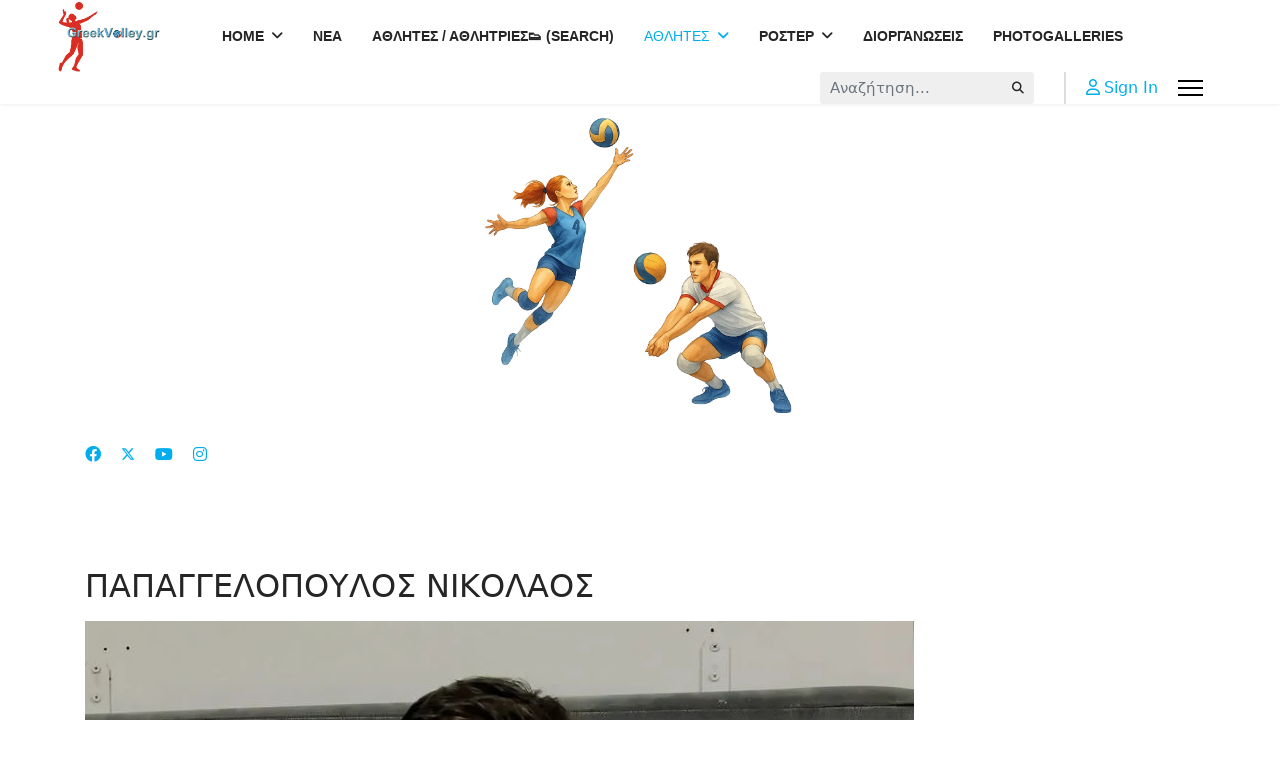

--- FILE ---
content_type: text/html; charset=utf-8
request_url: https://greekvolley.eu/index.php/players/greekplayers/item/23270-papagelopoulos-nikolas.html
body_size: 12103
content:

<!doctype html>
<html prefix="og: http://ogp.me/ns#" lang="el-gr" dir="ltr">
	<head>
		
		<meta name="viewport" content="width=device-width, initial-scale=1, shrink-to-fit=no">
		<meta charset="utf-8" />
	<base href="https://greekvolley.eu/index.php/players/greekplayers/item/23270-papagelopoulos-nikolas.html" />
	<meta name="keywords" content="ΠΑΠΑΓΓΕΛΟΠΟΥΛΟΣ ΝΙΚΟΛΑΟΣ" />
	<meta name="robots" content="max-image-preview:large" />
	<meta name="author" content="Ομάδα σύνταξης" />
	<meta property="og:url" content="https://greekvolley.eu/index.php/players/greekplayers/item/23270-papagelopoulos-nikolas.html" />
	<meta property="og:type" content="article" />
	<meta property="og:title" content="ΠΑΠΑΓΓΕΛΟΠΟΥΛΟΣ ΝΙΚΟΛΑΟΣ - GREEKVOLLEY.GR" />
	<meta property="og:description" content="No. 9 Όνομα: Νικόλας Παπαγγελόπουλος Ημερ. Γέν. 17.11.1988 Τόπος Γέν. Αθήνα Ύψος 204 cm Βάρος 97 kg Θέση Κεντρικός Spike - Block - Ομάδες: 2022-23 Ολυμπιακός 2020-22 Φοίνικας ΟΝΕΧ 2018-20 Biogas Volley Näfels 2018&amp;amp;nbsp; &amp;amp;nbsp; &amp;amp;nbsp; &amp;amp;nbsp;A.O. Κηφισιάς 2017&amp;amp;nbsp; &amp;amp;nbsp; &amp;amp..." />
	<meta property="og:image" content="https://greekvolley.eu/media/k2/items/cache/cbe4a06715caffd053eef78f7127136c_M.jpg" />
	<meta name="image" content="https://greekvolley.eu/media/k2/items/cache/cbe4a06715caffd053eef78f7127136c_M.jpg" />
	<meta name="twitter:card" content="summary" />
	<meta name="twitter:site" content="@greekvolleycom" />
	<meta name="twitter:title" content="ΠΑΠΑΓΓΕΛΟΠΟΥΛΟΣ ΝΙΚΟΛΑΟΣ - GREEKVOLLEY.GR" />
	<meta name="twitter:description" content="No. 9 Όνομα: Νικόλας Παπαγγελόπουλος Ημερ. Γέν. 17.11.1988 Τόπος Γέν. Αθήνα Ύψος 204 cm Βάρος 97 kg Θέση Κεντρικός Spike - Block - Ομάδες: 2022-23 Ολυμπιακός 2020-22 Φοίνικας ΟΝΕΧ 2018-20 Biogas Volle..." />
	<meta name="twitter:image" content="https://greekvolley.eu/media/k2/items/cache/cbe4a06715caffd053eef78f7127136c_L.jpg" />
	<meta name="twitter:image:alt" content="ΠΑΠΑΓΓΕΛΟΠΟΥΛΟΣ ΝΙΚΟΛΑΟΣ" />
	<meta name="description" content="No. 9 Όνομα: Νικόλας Παπαγγελόπουλος Ημερ. Γέν. 17.11.1988 Τόπος Γέν. Αθήνα Ύψος 204 cm Βάρος 97 kg Θέση Κεντρικός Spike - Block - Ομάδες: 2022-23 Ολυ..." />
	<meta name="generator" content="Joomla! - Open Source Content Management" />
	<title>ΠΑΠΑΓΓΕΛΟΠΟΥΛΟΣ ΝΙΚΟΛΑΟΣ - GREEKVOLLEY.GR</title>
	<link href="/index.php/players/greekplayers/item/23270-papagelopoulos-nikolas.html" rel="canonical" />
	<link href="/images/logos/favico.png" rel="shortcut icon" type="image/vnd.microsoft.icon" />
	<link href="https://greekvolley.eu/index.php/component/search/?Itemid=1071&amp;id=23270:papagelopoulos-nikolas&amp;format=opensearch" rel="search" title="Αναζήτηση GREEKVOLLEY.GR" type="application/opensearchdescription+xml" />
	<link href="/favicon.ico" rel="shortcut icon" type="image/vnd.microsoft.icon" />
	<link href="https://cdnjs.cloudflare.com/ajax/libs/magnific-popup.js/1.1.0/magnific-popup.min.css" rel="stylesheet" />
	<link href="https://cdnjs.cloudflare.com/ajax/libs/simple-line-icons/2.4.1/css/simple-line-icons.min.css" rel="stylesheet" />
	<link href="/components/com_k2/css/k2.css?v=2.21" rel="stylesheet" />
	<link href="https://greekvolley.eu/plugins/content/addtoany/addtoany.css" rel="stylesheet" />
	<link href="/plugins/system/rokbox/assets/styles/rokbox.css" rel="stylesheet" />
	<link href="/media/plg_system_jcemediabox/css/jcemediabox.min.css?7d30aa8b30a57b85d658fcd54426884a" rel="stylesheet" />
	<link href="/templates/shaper_helixultimate/css/bootstrap.min.css" rel="stylesheet" />
	<link href="/plugins/system/helixultimate/assets/css/system-j3.min.css" rel="stylesheet" />
	<link href="/templates/shaper_helixultimate/css/font-awesome.min.css" rel="stylesheet" />
	<link href="/templates/shaper_helixultimate/css/v4-shims.min.css" rel="stylesheet" />
	<link href="/templates/shaper_helixultimate/css/template.css" rel="stylesheet" />
	<link href="/templates/shaper_helixultimate/css/presets/preset5.css" rel="stylesheet" />
	<style>

                        /* K2 - Magnific Popup Overrides */
                        .mfp-iframe-holder {padding:10px;}
                        .mfp-iframe-holder .mfp-content {max-width:100%;width:100%;height:100%;}
                        .mfp-iframe-scaler iframe {background:#fff;padding:10px;box-sizing:border-box;box-shadow:none;}
                    /* ===== GV Player – Clean unified styles ===== */
.gv-player{
  --radius:18px;
  --shadow:0 8px 24px rgba(0,0,0,.08);
  --blue:#003366;
  font-size:18px;              /* base font size */
}
@media (min-width:1200px){
  .gv-player{ font-size:19px; }
}

/* COVER */
.gv-player .gv-cover{
  position:relative;
  z-index:1;                   
  width:100%;
  height:360px;                /* πιο ψηλό cover */
  background:#eaeaea top center/cover no-repeat; /* ✅ πάντα δείχνει πάνω μέρος */
  border-bottom:1px solid rgba(0,0,0,.06);
}
@media (max-width:768px){
  .gv-player .gv-cover{ height:240px; }
}

/* HEADER / AVATAR */
.gv-player .gv-header{
  position:relative;
  z-index:2;                   
  margin-top:-120px;           /* avatar μπαίνει μέσα στο cover */
  display:flex;
  gap:24px;
  align-items:flex-end;
}

.gv-player .gv-avatar{
  width:420px !important;
  height:420px !important;
  border-radius:50%;
  overflow:hidden;
  border:6px solid #fff;
  background:#fff;
  box-shadow:var(--shadow);
  flex:0 0 auto;
}
.gv-player .gv-avatar img{
  width:100% !important;
  height:100% !important;
  object-fit:cover;
  display:block;
}

/* Responsive μειώσεις avatar & header offset */
@media (max-width:1200px){
  .gv-player .gv-avatar{ width:340px !important; height:340px !important; border-width:5px; }
  .gv-player .gv-header{ margin-top:-95px; gap:20px; }
}
@media (max-width:768px){
  .gv-player .gv-avatar{ width:220px !important; height:220px !important; border-width:4px; }
  .gv-player .gv-header{ margin-top:-75px; gap:16px; }
}

/* Τίτλοι */
.gv-player .gv-title .gv-name{
  margin:0;
  font-weight:800;
  line-height:1.1;
  color:var(--blue);
  font-size:46px;
}
@media (max-width:768px){
  .gv-player .gv-title .gv-name{ font-size:32px; }
}
.gv-player .gv-sub{
  opacity:.85;
  margin-top:6px;
  font-size:18px;
}

/* Grid δύο στηλών */
.gv-player .gv-grid{
  display:grid;
  grid-template-columns:1fr 1fr;
  gap:22px;
  margin:26px 0 44px;
}
@media (max-width:992px){
  .gv-player .gv-grid{ grid-template-columns:1fr; }
}

/* Κάρτες & κείμενα */
.gv-player .gv-card{
  background:#fff;
  border-radius:var(--radius);
  box-shadow:var(--shadow);
  padding:20px;
}
.gv-player .gv-card h3{
  margin:0 0 12px;
  font-weight:700;
  color:var(--blue);
  font-size:22px;
}
.gv-player .gv-subtitle{
  margin:18px 0 8px;
  font-weight:700;
  color:var(--blue);
  font-size:20px;
}

/* Specs */
.gv-player .gv-specs{
  list-style:none;
  margin:0;
  padding:0;
}
.gv-player .gv-specs li{
  padding:8px 0;
  border-bottom:1px solid rgba(0,0,0,.08);
  font-size:18px;
  line-height:1.55;
}
.gv-player .gv-specs li:last-child{ border-bottom:none; }

/* Λίστες (Ομάδες, Beach, Διακρίσεις, κλπ.) */
.gv-player .gv-list .gv-list-item{
  padding:12px 14px;
  border:1px solid rgba(0,0,0,.08);
  border-radius:12px;
  margin-bottom:10px;
  background:#fafafa;
  font-size:18px;
  line-height:1.55;
}

/* Ελεύθερο κείμενο */
.gv-player .gv-content{
  font-size:18px;
  line-height:1.65;
}

/* βάλε το στο Custom CSS του Helix */
.gv-player .gv-avatar img{
  object-fit: cover;
  /* ανέβασε το καδράρισμα προς τα πάνω */
  object-position: 50% 20%;   /* δοκίμασε 15–30% */
}
.az-nav ul{
  list-style:none;
  margin:0 0 12px;
  padding:0;
  display:grid;
  grid-template-columns:repeat(4, minmax(0,1fr));
  gap:8px;
}
.az-nav li{ margin:0; padding:0; }
.az-nav a{
  display:block;
  min-height:44px;
  padding:8px 12px;
  text-align:center;
  border:1px solid #e0e0e0;
  border-radius:10px;
  background:#fff;
  color:#003366;
  text-decoration:none;
  font-weight:600;
}
.az-nav a:hover{
  background:#003366;
  color:#fff;
  box-shadow:0 0 0 2px rgba(0,64,128,.12);
}
@media (max-width: 991.98px){
  .az-nav ul{ grid-template-columns:repeat(2, minmax(0,1fr)); }
}
@media (max-width: 575.98px){
  .az-nav ul{ grid-template-columns:repeat(1, minmax(0,1fr)); }
}
/* Desktop & Mobile: κάνε override στο 36px */
#sp-logo .logo-image,
#sp-logo .logo-image-phone {
  height: auto !important;      /* ακυρώνει το inline height */
  max-height: 72px !important;  /* όριο για το header – άλλαξέ το όσο θες */
  width: auto;                  /* κρατά αναλογίες */
}

/* Αν το wrapper περιορίζει το img */
#sp-logo .logo img {
  height: auto !important;
  max-height: 72px !important;
}

/* Προαιρετικά διαφορετικό όριο για κινητό */
@media (max-width: 991.98px){
  #sp-logo .logo-image,
  #sp-logo .logo-image-phone,
  #sp-logo .logo img {
    max-height: 60px !important;
  }
}
.roster-table {
  width:100%;
  min-width:700px;
  border-collapse:collapse;
  font-family:Arial,sans-serif;
  font-size:14px;
  text-align:center;
}
.roster-table th, .roster-table td {
  padding:8px;
  border:1px solid #ddd;
}
.roster-table thead tr {
  background:#1E90FF;
  color:#fff;
}
/* Zebra */
.roster-table tbody tr:nth-of-type(odd){background:#ffffff;}
.roster-table tbody tr:nth-of-type(even){background:#f0f8ff;}
/* Hover */
.roster-table tbody tr:hover{background:#d0e7ff;}
/* Ονοματεπώνυμο με σημαία */
.roster-table td:nth-child(2){text-align:left;}
.name-with-flag{display:flex;align-items:center;gap:6px;justify-content:flex-start;}
.name-with-flag img{
  width:20px;height:14px;object-fit:cover;
  border-radius:2px;box-shadow:0 0 0 1px rgba(0,0,0,.1);
}h1{font-family: 'Helvetica', sans-serif;font-weight: 700;text-decoration: none;}
.sp-megamenu-parent > li > a, .sp-megamenu-parent > li > span, .sp-megamenu-parent .sp-dropdown li.sp-menu-item > a{font-family: 'Arial', sans-serif;font-weight: 700;text-decoration: none;}
.menu.nav-pills > li > a, .menu.nav-pills > li > span, .menu.nav-pills .sp-dropdown li.sp-menu-item > a{font-family: 'Arial', sans-serif;font-weight: 700;text-decoration: none;}
.logo-image {height:46px;}.logo-image-phone {height:46px;}@media(max-width: 992px) {.logo-image {height: 36px;}.logo-image-phone {height: 36px;}}@media(max-width: 576px) {.logo-image {height: 36px;}.logo-image-phone {height: 36px;}}.logo-image {height:46px;}.logo-image-phone {height:46px;}@media(max-width: 992px) {.logo-image {height: 36px;}.logo-image-phone {height: 36px;}}@media(max-width: 576px) {.logo-image {height: 36px;}.logo-image-phone {height: 36px;}}#sp-bottom{ background-color:#FFEDF0; }#sp-footer{ background-color:#62B7FC; }
	</style>
	<script type="application/json" class="joomla-script-options new">{"csrf.token":"fe9176df85c72a17e1c8e325349c42f1","system.paths":{"root":"","base":""},"data":{"breakpoints":{"tablet":991,"mobile":480},"header":{"stickyOffset":"100"}}}</script>
	<script src="/media/jui/js/jquery.min.js?1445d30a42b56b6289073b31c8502b0a"></script>
	<script src="/media/jui/js/jquery-noconflict.js?1445d30a42b56b6289073b31c8502b0a"></script>
	<script src="/media/jui/js/jquery-migrate.min.js?1445d30a42b56b6289073b31c8502b0a"></script>
	<script src="https://cdnjs.cloudflare.com/ajax/libs/magnific-popup.js/1.1.0/jquery.magnific-popup.min.js"></script>
	<script src="/media/k2/assets/js/k2.frontend.js?v=2.21&sitepath=/"></script>
	<script src="https://static.addtoany.com/menu/page.js" defer></script>
	<script src="/media/system/js/mootools-core.js?1445d30a42b56b6289073b31c8502b0a"></script>
	<script src="/media/system/js/core.js?1445d30a42b56b6289073b31c8502b0a"></script>
	<script src="/media/system/js/mootools-more.js?1445d30a42b56b6289073b31c8502b0a"></script>
	<script src="/plugins/system/rokbox/assets/js/rokbox.js"></script>
	<script src="/media/plg_system_jcemediabox/js/jcemediabox.min.js?7d30aa8b30a57b85d658fcd54426884a"></script>
	<script src="/templates/shaper_helixultimate/js/bootstrap.bundle.min.js"></script>
	<script src="/templates/shaper_helixultimate/js/main.js"></script>
	<script type="application/x-k2-headers">
{"Last-Modified": "Thu, 14 Jul 2022 21:43:06 GMT", "ETag": "a4d28edd40eaa50bdedae57b69200939"}
	</script>
	<script type="application/ld+json">

                {
                    "@context": "https://schema.org",
                    "@type": "Article",
                    "mainEntityOfPage": {
                        "@type": "WebPage",
                        "@id": "https://greekvolley.eu/index.php/players/greekplayers/item/23270-papagelopoulos-nikolas.html"
                    },
                    "url": "https://greekvolley.eu/index.php/players/greekplayers/item/23270-papagelopoulos-nikolas.html",
                    "headline": "ΠΑΠΑΓΓΕΛΟΠΟΥΛΟΣ ΝΙΚΟΛΑΟΣ - GREEKVOLLEY.GR",
                    "image": [
                        "https://greekvolley.eu/media/k2/items/cache/cbe4a06715caffd053eef78f7127136c_XL.jpg",
                        "https://greekvolley.eu/media/k2/items/cache/cbe4a06715caffd053eef78f7127136c_L.jpg",
                        "https://greekvolley.eu/media/k2/items/cache/cbe4a06715caffd053eef78f7127136c_M.jpg",
                        "https://greekvolley.eu/media/k2/items/cache/cbe4a06715caffd053eef78f7127136c_S.jpg",
                        "https://greekvolley.eu/media/k2/items/cache/cbe4a06715caffd053eef78f7127136c_XS.jpg",
                        "https://greekvolley.eu/media/k2/items/cache/cbe4a06715caffd053eef78f7127136c_Generic.jpg"
                    ],
                    "datePublished": "2010-06-22T01:04:46+03:00",
                    "dateModified": "2022-07-15T00:43:06+03:00",
                    "author": {
                        "@type": "Person",
                        "name": "Ομάδα σύνταξης",
                        "url": "https://greekvolley.eu/index.php/players/greekplayers/itemlist/user/982-ομάδασύνταξης.html"
                    },
                    "publisher": {
                        "@type": "Organization",
                        "name": "GREEKVOLLEY.GR",
                        "url": "https://greekvolley.eu/",
                        "logo": {
                            "@type": "ImageObject",
                            "name": "GREEKVOLLEY.GR",
                            "width": "",
                            "height": "",
                            "url": "https://greekvolley.eu/"
                        }
                    },
                    "articleSection": "https://greekvolley.eu/index.php/players/greekplayers/itemlist/category/138-men-p.html",
                    "keywords": "ΠΑΠΑΓΓΕΛΟΠΟΥΛΟΣ ΝΙΚΟΛΑΟΣ",
                    "description": "No. 9 Όνομα: Νικόλας Παπαγγελόπουλος Ημερ. Γέν. 17.11.1988 Τόπος Γέν. Αθήνα Ύψος 204 cm Βάρος 97 kg Θέση Κεντρικός Spike - Block - Ομάδες: 2022-23 Ολυμπιακός 2020-22 Φοίνικας ΟΝΕΧ 2018-20 Biogas Volley Näfels 2018 A.O. Κηφισιάς 2017 ΠΑΟΚ 2012-17 A.O. Κηφισιάς 2011-12 Φοίνικας Σύρου 2009-11 A.O. Κηφισιάς 2008-09 Α.Ε.Κ. 2007-08 Παναθηναϊκός 2005-07 Ηρακλής 2004-05 Μακεδονικός 2003-04 Ε.Α. Πατρών 2002-03 Α.Ο. Ξυλοκάστρου Διεθνείς Συμμετοχές (Ελλάδα): Παίδων - Εφήβων -Ανδρών",
                    "articleBody": "No. 9 Όνομα: Νικόλας Παπαγγελόπουλος Ημερ. Γέν. 17.11.1988 Τόπος Γέν. Αθήνα Ύψος 204 cm Βάρος 97 kg Θέση Κεντρικός Spike - Block - Ομάδες: 2022-23 Ολυμπιακός 2020-22 Φοίνικας ΟΝΕΧ 2018-20 Biogas Volley Näfels 2018 A.O. Κηφισιάς 2017 ΠΑΟΚ 2012-17 A.O. Κηφισιάς 2011-12 Φοίνικας Σύρου 2009-11 A.O. Κηφισιάς 2008-09 Α.Ε.Κ. 2007-08 Παναθηναϊκός 2005-07 Ηρακλής 2004-05 Μακεδονικός 2003-04 Ε.Α. Πατρών 2002-03 Α.Ο. Ξυλοκάστρου Διεθνείς Συμμετοχές (Ελλάδα): Παίδων - Εφήβων -Ανδρών"
                }
                
	</script>
	<script>
if (typeof RokBoxSettings == 'undefined') RokBoxSettings = {pc: '100'};jQuery(document).ready(function(){WfMediabox.init({"base":"\/","theme":"standard","width":"","height":"","lightbox":0,"shadowbox":0,"icons":1,"overlay":1,"overlay_opacity":0.8,"overlay_color":"#000000","transition_speed":500,"close":2,"labels":{"close":"Close","next":"Next","previous":"Previous","cancel":"Cancel","numbers":"{{numbers}}","numbers_count":"{{current}} of {{total}}","download":"Download"},"swipe":true,"expand_on_click":true});});template="shaper_helixultimate";
	</script>
			</head>
	<body class="site helix-ultimate hu com_k2 com-k2 view-item layout-default task-none itemid-1071 el-gr ltr layout-fluid offcanvas-init offcanvs-position-right">

		
		
		<div class="body-wrapper">
			<div class="body-innerwrapper">
				
<header id="sp-header" class="full-header full-header-left header-has-modules">
	<div class="container-fluid">
		<div class="container-inner">
			<div class="row align-items-center">
				<!-- Logo -->
				<div id="sp-logo" class="has-border col-auto">
					<div class="sp-column">
													
							<div class="logo"><a href="/">
				<img class='logo-image  d-none d-lg-inline-block'
					srcset='https://greekvolley.eu/images/neo-logo-gv-sv.png 1x, https://greekvolley.eu/images/neo-logo-gv-sv.png 2x'
					src='https://greekvolley.eu/images/neo-logo-gv-sv.png'
					height='46'
					alt='GREEKVOLLEY.GR'
				/>
				<img class="logo-image-phone d-inline-block d-lg-none" src="https://greekvolley.eu/images/neo-logo-gv-sv.png" alt="GREEKVOLLEY.GR" /></a></div>											</div>
				</div>

				<!-- Menu -->
				<div id="sp-menu" class="col-auto">
					<div class="sp-column d-flex justify-content-between">
						<div class="menu-with-offcanvas d-flex justify-content-between flex-auto">
							<nav class="sp-megamenu-wrapper d-flex" role="navigation" aria-label="navigation"><ul class="sp-megamenu-parent menu-animation-fade-up d-none d-lg-block"><li class="sp-menu-item sp-has-child"><a   href="/index.php"  >HOME</a><div class="sp-dropdown sp-dropdown-main sp-menu-right" style="width: 240px;"><div class="sp-dropdown-inner"><ul class="sp-dropdown-items"><li class="sp-menu-item"><a   href="/index.php/home/anakoinoseis.html"  >ΑΝΑΚΟΙΝΩΣΕΙΣ</a></li></ul></div></div></li><li class="sp-menu-item"><a   href="http://greekvolley.gr/" title="ΝΕΑ"  >ΝΕΑ</a></li><li class="sp-menu-item"><a   href="/index.php/athlites-athlitries-search.html"  >ΑΘΛΗΤΕΣ / ΑΘΛΗΤΡΙΕΣ👟 (SEARCH)</a></li><li class="sp-menu-item sp-has-child active"><a   href="/index.php/players.html"  >ΑΘΛΗΤΕΣ</a><div class="sp-dropdown sp-dropdown-main sp-menu-right" style="width: 240px;"><div class="sp-dropdown-inner"><ul class="sp-dropdown-items"><li class="sp-menu-item current-item active"><a aria-current="page"  href="/index.php/players/greekplayers.html"  >ΕΛΛΗΝΕΣ</a></li><li class="sp-menu-item"><a   href="/index.php/players/greekwomenplayers.html"  >ΕΛΛΗΝΙΔΕΣ</a></li><li class="sp-menu-item"><a   href="/index.php/players/players.html"  >ΞΕΝΟΙ</a></li><li class="sp-menu-item"><a   href="/index.php/players/foreignwomenplayers.html"  >ΞΕΝΕΣ</a></li></ul></div></div></li><li class="sp-menu-item sp-has-child"><a   href="/index.php/roster.html"  >ΡΟΣΤΕΡ</a><div class="sp-dropdown sp-dropdown-main sp-menu-right" style="width: 240px;"><div class="sp-dropdown-inner"><ul class="sp-dropdown-items"><li class="sp-menu-item"><a   href="/index.php/roster/taftotites-omadon.html"  >ΤΑΥΤΟΤΗΤΕΣ ΟΜΑΔΩΝ</a></li></ul></div></div></li><li class="sp-menu-item"><a   href="/index.php/diorganosis.html"  >ΔΙΟΡΓΑΝΩΣΕΙΣ</a></li><li class="sp-menu-item"><a   href="http://greekvolleyphotos.eu" title="PHOTOGALLERIES"  >PHOTOGALLERIES</a></li></ul><a id="offcanvas-toggler" aria-label="Menu" class="offcanvas-toggler-right" href="#"><div class="burger-icon" aria-hidden="true"><span></span><span></span><span></span></div></a></nav>						</div>
					</div>
				</div>
				
				<!-- Menu Right position -->
				<div id="menu-right" class="col-auto d-flex align-items-center ms-auto">
					<!-- Related Modules -->
					<div class="d-none d-lg-flex header-modules align-items-center">
															<div class="sp-module "><div class="sp-module-content"><div class="search">
	<form action="/index.php/players/greekplayers.html" method="post">
		<label for="mod-search-searchword0" class="hide-label">Αναζήτηση...</label> <input name="searchword" id="mod-search-searchword0" class="form-control" type="search" placeholder="Αναζήτηση...">		<input type="hidden" name="task" value="search">
		<input type="hidden" name="option" value="com_search">
		<input type="hidden" name="Itemid" value="1071">
	</form>
</div>
</div></div>								
															<div class="sp-module">
<a class="sp-sign-in" href="/index.php/component/users/?view=login&amp;Itemid=640" ><span class="far fa-user me-1" aria-hidden="true"></span><span class="signin-text d-none d-lg-inline-block">Sign In</span></a>
</div>													</div>
					
					

					<!-- if offcanvas position right -->
											<a id="offcanvas-toggler"  aria-label="Menu" title="Menu"  class="mega_offcanvas offcanvas-toggler-secondary offcanvas-toggler-right d-flex align-items-center" href="#"><div class="burger-icon"><span></span><span></span><span></span></div></a>
									</div>
			</div>
		</div>
	</div>
</header>				<main id="sp-main">
					
<section id="sp-section-1" >

				
	
<div class="row">
	<div id="sp-title" class="col-lg-12 "><div class="sp-column "></div></div></div>
				
	</section>

<section id="sp-woman-attack" >

						<div class="container">
				<div class="container-inner">
			
	
<div class="row">
	<div id="sp-top1" class="col-lg-12 "><div class="sp-column "><div class="sp-module "><div class="sp-module-content">

<div class="custom"  >
	<p><img src="/images/headers/WOMAN-MAN-AT-REC.png" alt="WOMAN MAN AT REC" width="323" height="323" style="display: block; margin-left: auto; margin-right: auto;" /></p></div>
</div></div><ul class="social-icons"><li class="social-icon-facebook"><a target="_blank" rel="noopener noreferrer" href="https://www.facebook.com/greekvoley" aria-label="Facebook"><span class="fab fa-facebook" aria-hidden="true"></span></a></li><li class="social-icon-twitter"><a target="_blank" rel="noopener noreferrer" href="https://x.com/greekvolleycom" aria-label="Twitter"><svg xmlns="http://www.w3.org/2000/svg" viewBox="0 0 512 512" fill="currentColor" style="width: 13.56px;position: relative;top: -1.5px;"><path d="M389.2 48h70.6L305.6 224.2 487 464H345L233.7 318.6 106.5 464H35.8L200.7 275.5 26.8 48H172.4L272.9 180.9 389.2 48zM364.4 421.8h39.1L151.1 88h-42L364.4 421.8z"/></svg></a></li><li class="social-icon-youtube"><a target="_blank" rel="noopener noreferrer" href="https://www.youtube.com/@Greekvolleycom" aria-label="Youtube"><span class="fab fa-youtube" aria-hidden="true"></span></a></li><li class="social-icon-instagram"><a target="_blank" rel="noopener noreferrer" href="https://www.instagram.com/greekvolleygr/" aria-label="Instagram"><span class="fab fa-instagram" aria-hidden="true"></span></a></li></ul></div></div></div>
							</div>
			</div>
			
	</section>

<section id="sp-main-body" >

										<div class="container">
					<div class="container-inner">
						
	
<div class="row">
	
<div id="sp-component" class="col-lg-12 ">
	<div class="sp-column ">
		<div id="system-message-container" aria-live="polite">
			</div>


		
		

<!-- Start K2 Item Layout -->
<span id="startOfPageId23270"></span>

<div id="k2Container" class="itemView">
    <!-- Plugins: BeforeDisplay -->
    
    <!-- K2 Plugins: K2BeforeDisplay -->
    
    <div class="itemHeader">
        
                <!-- Item title -->
        <h2 class="itemTitle">
            
            ΠΑΠΑΓΓΕΛΟΠΟΥΛΟΣ ΝΙΚΟΛΑΟΣ
                    </h2>
        
            </div>

    <!-- Plugins: AfterDisplayTitle -->
    
    <!-- K2 Plugins: K2AfterDisplayTitle -->
    
        <div class="itemToolbar">
        <ul>
            
            
            
            
            
            
                    </ul>
        <div class="clr"></div>
    </div>
    
    
    <div class="itemBody">
        <!-- Plugins: BeforeDisplayContent -->
        
        <!-- K2 Plugins: K2BeforeDisplayContent -->
        
                <!-- Item Image -->
        <div class="itemImageBlock">
            <span class="itemImage">
                <a data-k2-modal="image" href="/media/k2/items/cache/cbe4a06715caffd053eef78f7127136c_XL.jpg" title="Πατήστε για να δείτε την εικόνα">
                    <img src="/media/k2/items/cache/cbe4a06715caffd053eef78f7127136c_L.jpg" alt="ΠΑΠΑΓΓΕΛΟΠΟΥΛΟΣ ΝΙΚΟΛΑΟΣ" style="width:829px;height:auto;" />
                </a>
            </span>

            
            
            <div class="clr"></div>
        </div>
        
        
                <!-- Item introtext -->
        <div class="itemIntroText">
            <div style="text-align: left;">
<table border="0" style="width: 435px; height: 341px;">
<tbody>
<tr>
<td>
<p><span style="color: #3366ff; font-size: 12pt;"><strong>No.</strong></span></p>
</td>
<td>
<p><span style="color: #3366ff; font-size: 12pt;"><strong>9</strong></span></p>
</td>
</tr>
<tr>
<td>
<p><span style="color: #3366ff; font-size: 12pt;"><strong>Όνομα:</strong></span></p>
</td>
<td>
<p><span style="font-size: 12pt;"><strong>Νικόλας Παπαγγελόπουλος</strong></span></p>
</td>
</tr>
<tr>
<td>
<p><span style="color: #3366ff; font-size: 12pt;"><strong>Ημερ. Γέν.</strong></span></p>
</td>
<td>
<p><span style="font-size: 12pt;"><strong>17.11.1988</strong></span></p>
</td>
</tr>
<tr>
<td>
<p><span style="color: #3366ff; font-size: 12pt;"><strong>Τόπος Γέν.</strong></span></p>
</td>
<td>
<p><span style="font-size: 12pt;"><strong>Αθήνα</strong></span></p>
</td>
</tr>
<tr>
<td>
<p><span style="color: #3366ff; font-size: 12pt;"><strong>Ύψος</strong></span></p>
</td>
<td>
<p><span style="font-size: 12pt;"><strong>204 </strong><strong>cm</strong></span></p>
</td>
</tr>
<tr>
<td>
<p><span style="color: #3366ff; font-size: 12pt;"><strong>Βάρος</strong></span></p>
</td>
<td>
<p><span style="font-size: 12pt;"><strong>97 </strong><strong>kg</strong></span></p>
</td>
</tr>
<tr>
<td>
<p><span style="color: #3366ff; font-size: 12pt;"><strong>Θέση</strong></span></p>
</td>
<td>
<p><span style="font-size: 12pt;"><strong>Κεντρικός </strong></span></p>
</td>
</tr>
<tr>
<td>
<p><span style="color: #3366ff; font-size: 12pt;"><strong>Spike</strong></span></p>
</td>
<td>
<p><span style="font-size: 12pt;"><strong>-</strong></span></p>
</td>
</tr>
<tr>
<td>
<p><span style="color: #3366ff; font-size: 12pt;"><strong>Block</strong></span></p>
</td>
<td>
<p><span style="font-size: 12pt;"><strong>-</strong></span></p>
</td>
</tr>
<tr>
<td colspan="2">
<p><span style="color: #3366ff; font-size: 12pt;"><strong>Ομάδες:</strong></span></p>
<p><span style="font-size: 12pt;"><strong>2022-23 Ολυμπιακός</strong></span></p>
<p><span style="font-size: 12pt;"><strong>2020-22 Φοίνικας ΟΝΕΧ</strong></span></p>
<p><span style="font-size: 12pt;"><strong>2018-20 Biogas Volley Näfels</strong></span></p>
<p><span style="font-size: 12pt;"><strong>2018&nbsp; &nbsp; &nbsp; &nbsp;<strong style="font-size: 16px;">A</strong><strong style="font-size: 16px;">.</strong><strong style="font-size: 16px;">O</strong><strong style="font-size: 16px;">. Κηφισιάς</strong></strong></span></p>
<p><span style="font-size: 12pt;"><strong>2017&nbsp; &nbsp; &nbsp; &nbsp;ΠΑΟΚ</strong></span></p>
<p><span style="font-size: 12pt;"><strong>2012-17</strong> <strong>A</strong><strong>.</strong><strong>O</strong><strong>. Κηφισιάς</strong></span></p>
<p><span style="font-size: 12pt;"><strong>2011-12</strong><strong> Φοίνικας Σύρου<br /></strong></span></p>
<p><span style="font-size: 12pt;"><strong>2009-11 </strong><strong>A</strong><strong>.</strong><strong>O</strong><strong>. Κηφισιάς</strong></span></p>
<p><span style="font-size: 12pt;"><strong>2008-09 </strong><strong>Α.Ε.Κ.</strong></span></p>
<p><span style="font-size: 12pt;"><strong>2007-08</strong><strong> Παναθηναϊκός</strong></span></p>
<p><span style="font-size: 12pt;"><strong>2005-07 </strong><strong>Ηρακλής</strong></span></p>
<p><span style="font-size: 12pt;"><strong>2004-05</strong><strong> Μακεδονικός</strong></span></p>
<p><span style="font-size: 12pt;"><strong>2003-04</strong><strong> Ε.Α. Πατρών</strong></span></p>
<p><span style="font-size: 12pt;"><strong>2002-03 Α.Ο. Ξυλοκάστρου</strong><strong>&nbsp;<br /></strong></span></p>
</td>
</tr>
<tr>
<td colspan="2">
<p><span style="font-size: 12pt;"><strong><strong><span style="color: #3366ff;">Διεθνείς Συμμετοχές (Ελλάδα)</span>:</strong></strong></span></p>
<p><span style="font-size: 12pt;"><strong>Παίδων - Εφήβων -Ανδρών</strong></span></p>
<p>&nbsp;</p>
</td>
</tr>
</tbody>
</table>
<p>&nbsp;</p>
<p>&nbsp;</p>
</div>        </div>
        
                <!-- Item fulltext -->
        <div class="itemFullText">
            <div class="addtoany_container"><span class="a2a_kit a2a_kit_size_32 addtoany_list" data-a2a-url="https://greekvolley.eu/index.php/players/greekplayers/item/23270-papagelopoulos-nikolas.html" data-a2a-title="ΠΑΠΑΓΓΕΛΟΠΟΥΛΟΣ ΝΙΚΟΛΑΟΣ">
<a class="a2a_button_facebook"></a>
<a class="a2a_button_facebook_messenger"= {
    app_id: ''></a>
<a class="a2a_button_twitter"></a>
<a class="a2a_button_google_plus"></a>
<a class="a2a_button_pinterest"></a>
<a class="a2a_button_viber"></a>
<a class="a2a_dd" href="https://www.addtoany.com/share"></a>
</span>
</div>        </div>
        
        
        <div class="clr"></div>

        
        
        <!-- Plugins: AfterDisplayContent -->
        
        <!-- K2 Plugins: K2AfterDisplayContent -->
        
        <div class="clr"></div>
    </div>

        <!-- Social sharing -->
    <div class="itemSocialSharing">
                <!-- Twitter Button -->
        <div class="itemTwitterButton">
            <a href="https://twitter.com/share" class="twitter-share-button" data-url="https://greekvolley.eu/index.php/players/greekplayers/item/23270-papagelopoulos-nikolas.html" data-via="greekvolleycom" data-related="greekvolleycom" data-lang="el-gr" data-dnt="true" data-show-count="true">Tweet</a>
            <script async src="https://platform.twitter.com/widgets.js" charset="utf-8"></script>
        </div>
        
                <!-- Facebook Button -->
        <div class="itemFacebookButton">
            <div id="fb-root"></div>
            <script async defer crossorigin="anonymous" src="https://connect.facebook.net/el_GR/sdk.js#xfbml=1&version=v3.3"></script>
            <div class="fb-like" data-href="https://greekvolley.eu/index.php/players/greekplayers/item/23270-papagelopoulos-nikolas.html" data-width="160" data-layout="button_count" data-action="like" data-size="small" data-show-faces="false" data-share="true"></div>
        </div>
        
        
        <div class="clr"></div>
    </div>
    
        <div class="itemLinks">
                <!-- Item category -->
        <div class="itemCategory">
            <span>Κατηγορία</span>
            <a href="/index.php/players/greekplayers/itemlist/category/138-men-p.html">MEN-Π</a>
        </div>
        
                <!-- Item tags -->
        <div class="itemTagsBlock">
            <span>Ετικέτες</span>
            <ul class="itemTags">
                                <li><a href="/index.php/players/greekplayers/itemlist/tag/%CE%A0%CE%91%CE%A0%CE%91%CE%93%CE%93%CE%95%CE%9B%CE%9F%CE%A0%CE%9F%CE%A5%CE%9B%CE%9F%CE%A3+%CE%9D%CE%99%CE%9A%CE%9F%CE%9B%CE%91%CE%9F%CE%A3.html">ΠΑΠΑΓΓΕΛΟΠΟΥΛΟΣ ΝΙΚΟΛΑΟΣ</a></li>
                            </ul>
            <div class="clr"></div>
        </div>
        
        
        <div class="clr"></div>
    </div>
    
    
        
        
    <div class="clr"></div>

    
    
        
    <!-- Plugins: AfterDisplay -->
    
    <!-- K2 Plugins: K2AfterDisplay -->
    
    
    
        <div class="itemBackToTop">
        <a class="k2Anchor" href="/index.php/players/greekplayers/item/23270-papagelopoulos-nikolas.html#startOfPageId23270">
            επιστροφή στην κορυφή        </a>
    </div>
    
    <div class="clr"></div>
</div>
<!-- End K2 Item Layout -->

<!-- JoomlaWorks "K2" (v2.21) | Learn more about K2 at https://getk2.org -->



			</div>
</div>
</div>
											</div>
				</div>
						
	</section>

<section id="sp-bottom" >

						<div class="container">
				<div class="container-inner">
			
	
<div class="row">
	<div id="sp-bottom4" class="col-lg-12 "><div class="sp-column "><div class="sp-module advertisement"><div class="sp-module-content">

<div class="customadvertisement"  >
	<div style="display: flex; justify-content: center; align-items: center; gap: 40px;"><img src="/images/banners/logolife-sm.png" alt="forabetterlife" style="max-height: 80px; height: auto; width: auto;" /> <img src="/images/New_Site/LOGOS/small/THIRA-LOGKO.png" alt="AOTHIRAS" width="214" height="208" style="max-height: 80px; height: auto; width: auto;" /></div></div>
</div></div></div></div></div>
							</div>
			</div>
			
	</section>

<footer id="sp-footer" >

						<div class="container">
				<div class="container-inner">
			
	
<div class="row">
	<div id="sp-footer1" class="col-lg-12 "><div class="sp-column "><span class="sp-copyright">© {2025} Greekvolley.gr. Designed By 
<a href="mailto:mary.samiotou@gmail.com">Mary Samiotou</a></span></div></div></div>
							</div>
			</div>
			
	</footer>
				</main>
			</div>
		</div>

		<!-- Off Canvas Menu -->
		<div class="offcanvas-overlay"></div>
		<!-- Rendering the offcanvas style -->
		<!-- If canvas style selected then render the style -->
		<!-- otherwise (for old templates) attach the offcanvas module position -->
					<div class="offcanvas-menu left-1" tabindex="-1" inert>
	<div class="d-flex align-items-center p-3 pt-4">
				<a href="#" class="close-offcanvas" role="button" aria-label="Close Off-canvas">
			<div class="burger-icon" aria-hidden="true">
				<span></span>
				<span></span>
				<span></span>
			</div>
		</a>
	</div>
	
	<div class="offcanvas-inner">
		<div class="d-flex header-modules mb-3">
			
					</div>
		
					<div class="sp-module "><div class="sp-module-content"><ul class="menu nav-pills">
<li class="item-640 default menu-deeper menu-parent"><a href="/index.php" >HOME<span class="menu-toggler"></span></a><ul class="menu-child"><li class="item-1005"><a href="/index.php/home/anakoinoseis.html" >ΑΝΑΚΟΙΝΩΣΕΙΣ</a></li></ul></li><li class="item-1158"><a href="http://greekvolley.gr/" title="ΝΕΑ">ΝΕΑ</a></li><li class="item-1413"><a href="/index.php/athlites-athlitries-search.html" >ΑΘΛΗΤΕΣ / ΑΘΛΗΤΡΙΕΣ👟 (SEARCH)</a></li><li class="item-1070 active menu-deeper menu-parent"><a href="/index.php/players.html" >ΑΘΛΗΤΕΣ<span class="menu-toggler"></span></a><ul class="menu-child"><li class="item-1071 current active"><a href="/index.php/players/greekplayers.html" >ΕΛΛΗΝΕΣ</a></li><li class="item-1072"><a href="/index.php/players/greekwomenplayers.html" >ΕΛΛΗΝΙΔΕΣ</a></li><li class="item-1073"><a href="/index.php/players/players.html" >ΞΕΝΟΙ</a></li><li class="item-1074"><a href="/index.php/players/foreignwomenplayers.html" >ΞΕΝΕΣ</a></li></ul></li><li class="item-999 menu-deeper menu-parent"><a href="/index.php/roster.html" >ΡΟΣΤΕΡ<span class="menu-toggler"></span></a><ul class="menu-child"><li class="item-1094"><a href="/index.php/roster/taftotites-omadon.html" >ΤΑΥΤΟΤΗΤΕΣ ΟΜΑΔΩΝ</a></li></ul></li><li class="item-1002"><a href="/index.php/diorganosis.html" >ΔΙΟΡΓΑΝΩΣΕΙΣ</a></li><li class="item-1177"><a href="http://greekvolleyphotos.eu" title="PHOTOGALLERIES">PHOTOGALLERIES</a></li></ul>
</div></div>		
		
		
		
					
				
		<!-- custom module position -->
		
	</div>
</div>				

		
		

		<!-- Go to top -->
					<a href="#" class="sp-scroll-up" aria-label="Scroll Up"><span class="fas fa-angle-up" aria-hidden="true"></span></a>
					</body>
</html>